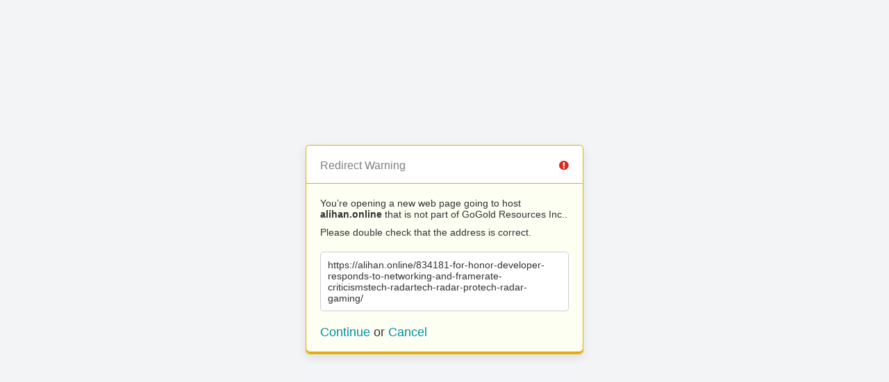

--- FILE ---
content_type: text/html; charset=UTF-8
request_url: https://www.gogoldresources.com/?URL=https://alihan.online/834181-for-honor-developer-responds-to-networking-and-framerate-criticismstech-radartech-radar-protech-radar-gaming/
body_size: 336
content:
<!doctype html>
<html>
	<head>
		<title>Redirect | ExpressionEngine</title>
		<meta http-equiv="content-type" content="text/html; charset=utf-8" lang="en-us" dir="ltr">
		<meta content="width=device-width, initial-scale=1.0, maximum-scale=1.0, user-scalable=no"  name="viewport">
		<meta name="referrer" content="no-referrer">
		<link rel="stylesheet" href="https://gogoldresources.com/themes/ee/cp/css/out.min.css?v=1588192143" type="text/css" media="screen" />
	</head>
	<body>
		<section class="flex-wrap">
			<section class="wrap">

				
<div class="box warn">
	<h1>Redirect Warning <span class="icon-issue"></span></h1>
	<div class="updater-msg">
		<p>You’re opening a new web page going to host <b>alihan.online</b> that is not part of GoGold Resources Inc..</p>
		<p>Please double check that the address is correct.</p>
		<div class="alert-notice">
			<p>https://alihan.online/834181-for-honor-developer-responds-to-networking-and-framerate-criticismstech-radartech-radar-protech-radar-gaming/</p>
		</div>
		<p class="msg-choices"><a rel="nofollow noreferrer" href="https://alihan.online/834181-for-honor-developer-responds-to-networking-and-framerate-criticismstech-radartech-radar-protech-radar-gaming/">Continue</a> or <a href="https://gogoldresources.com/">Cancel</a></p>
	</div>
</div>

							</section>
		</section>
	</body>
</html>
